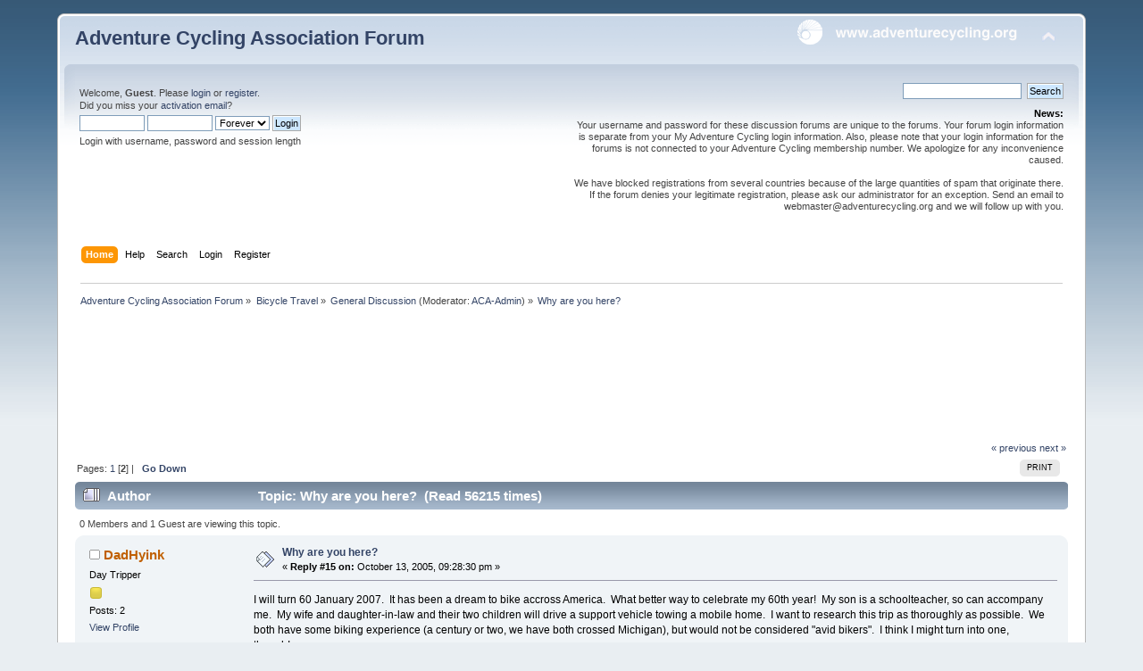

--- FILE ---
content_type: text/html; charset=UTF-8
request_url: https://forums.adventurecycling.org/index.php?topic=2919.0;prev_next=next
body_size: 10009
content:
<!DOCTYPE html PUBLIC "-//W3C//DTD XHTML 1.0 Transitional//EN" "http://www.w3.org/TR/xhtml1/DTD/xhtml1-transitional.dtd">
<html xmlns="http://www.w3.org/1999/xhtml">
<head>
	<link rel="stylesheet" type="text/css" href="https://forums.adventurecycling.org/Themes/ACA_Curve_Responsive/css/index.css?fin20" />
	<link rel="stylesheet" type="text/css" href="https://forums.adventurecycling.org/Themes/ACA_Curve_Responsive/css/responsive.css?fin20" />
	<link rel="stylesheet" type="text/css" href="https://forums.adventurecycling.org/Themes/default/css/webkit.css" />
	<script type="text/javascript" src="https://forums.adventurecycling.org/Themes/default/scripts/script.js?fin20"></script>
	<script type="text/javascript" src="https://forums.adventurecycling.org/Themes/ACA_Curve_Responsive/scripts/theme.js?fin20"></script>
	<script type="text/javascript"><!-- // --><![CDATA[
		var smf_theme_url = "https://forums.adventurecycling.org/Themes/ACA_Curve_Responsive";
		var smf_default_theme_url = "https://forums.adventurecycling.org/Themes/default";
		var smf_images_url = "https://forums.adventurecycling.org/Themes/ACA_Curve_Responsive/images";
		var smf_scripturl = "https://forums.adventurecycling.org/index.php?PHPSESSID=fmqhu83fvu2ilod4e2eipfp373&amp;";
		var smf_iso_case_folding = true;
		var smf_charset = "UTF-8";
		var ajax_notification_text = "Loading...";
		var ajax_notification_cancel_text = "Cancel";
	// ]]></script>
	<meta http-equiv="Content-Type" content="text/html; charset=UTF-8" />
	<meta name="description" content="Why are you here?" />
	<meta name="keywords" content="Bicycle, Bicycle Travel, Adventure Cycling, Adventure Cycling Association, Bike, Bike travel, Bike Packing, TransAm, Bicycle Touring, Bicycle Routes" />
	<title>Why are you here?</title>
	<meta name="viewport" content="width=device-width, initial-scale=1" />
	<meta name="robots" content="noindex" />
	<link rel="canonical" href="https://forums.adventurecycling.org/index.php?topic=2918.15" />
	<link rel="help" href="https://forums.adventurecycling.org/index.php?PHPSESSID=fmqhu83fvu2ilod4e2eipfp373&amp;action=help" />
	<link rel="search" href="https://forums.adventurecycling.org/index.php?PHPSESSID=fmqhu83fvu2ilod4e2eipfp373&amp;action=search" />
	<link rel="contents" href="https://forums.adventurecycling.org/index.php?PHPSESSID=fmqhu83fvu2ilod4e2eipfp373&amp;" />
	<link rel="alternate" type="application/rss+xml" title="Adventure Cycling Association Forum - RSS" href="https://forums.adventurecycling.org/index.php?PHPSESSID=fmqhu83fvu2ilod4e2eipfp373&amp;type=rss;action=.xml" />
	<link rel="prev" href="https://forums.adventurecycling.org/index.php?PHPSESSID=fmqhu83fvu2ilod4e2eipfp373&amp;topic=2918.0;prev_next=prev" />
	<link rel="next" href="https://forums.adventurecycling.org/index.php?PHPSESSID=fmqhu83fvu2ilod4e2eipfp373&amp;topic=2918.0;prev_next=next" />
	<link rel="index" href="https://forums.adventurecycling.org/index.php?PHPSESSID=fmqhu83fvu2ilod4e2eipfp373&amp;board=1.0" />
		<script type="text/javascript" src="https://forums.adventurecycling.org/Themes/default/scripts/captcha.js"></script>
        <!-- App Indexing for Google Search -->
        <link href="android-app://com.quoord.tapatalkpro.activity/tapatalk/forums.adventurecycling.org/?location=topic&amp;fid=1&amp;tid=2918&amp;perpage=15&amp;page=0.9375&amp;channel=google-indexing" rel="alternate" />
        <link href="ios-app://307880732/tapatalk/forums.adventurecycling.org/?location=topic&amp;fid=1&amp;tid=2918&amp;perpage=15&amp;page=0.9375&amp;channel=google-indexing" rel="alternate" />
        
        <link href="https://groups.tapatalk-cdn.com/static/manifest/manifest.json" rel="manifest">
        
        <meta name="apple-itunes-app" content="app-id=307880732, affiliate-data=at=10lR7C, app-argument=tapatalk://forums.adventurecycling.org/?location=topic&fid=1&tid=2918&perpage=15&page=0.9375" />
        
	<link rel="shortcut icon" href="/favicon.ico" type="image/x-icon" />
	<link rel="icon" href="/favicon.ico" type="image/x-icon" />
</head>
<body>
<div id="wrapper" style="width: 90%">
	<div id="header"><div class="frame">
		<div id="top_section">
			<h1 class="forumtitle">
				<a href="https://forums.adventurecycling.org/index.php?PHPSESSID=fmqhu83fvu2ilod4e2eipfp373&amp;">Adventure Cycling Association Forum</a>
			</h1>
			<img id="upshrink" src="https://forums.adventurecycling.org/Themes/ACA_Curve_Responsive/images/upshrink.png" alt="*" title="Shrink or expand the header." style="display: none;" />
			<a href="https://www.adventurecycling.org"><img id="smflogo" src="https://forums.adventurecycling.org/Themes/ACA_Curve_Responsive/images/acalogo.png" alt="Adventure Cycling Association" title="Adventure Cycling Association" /></a>
		</div>
		<div id="upper_section" class="middletext">
			<div class="user">
				<script type="text/javascript" src="https://forums.adventurecycling.org/Themes/default/scripts/sha1.js"></script>
				<form id="guest_form" action="https://forums.adventurecycling.org/index.php?PHPSESSID=fmqhu83fvu2ilod4e2eipfp373&amp;action=login2" method="post" accept-charset="UTF-8"  onsubmit="hashLoginPassword(this, 'cd93cb907d0d2b68d09d199da3450b84');">
					<div class="info">Welcome, <strong>Guest</strong>. Please <a href="https://forums.adventurecycling.org/index.php?PHPSESSID=fmqhu83fvu2ilod4e2eipfp373&amp;action=login">login</a> or <a href="https://forums.adventurecycling.org/index.php?PHPSESSID=fmqhu83fvu2ilod4e2eipfp373&amp;action=register">register</a>.<br />Did you miss your <a href="https://forums.adventurecycling.org/index.php?PHPSESSID=fmqhu83fvu2ilod4e2eipfp373&amp;action=activate">activation email</a>?</div>
					<input type="text" name="user" size="10" class="input_text" />
					<input type="password" name="passwrd" size="10" class="input_password" />
					<select name="cookielength">
						<option value="60">1 Hour</option>
						<option value="1440">1 Day</option>
						<option value="10080">1 Week</option>
						<option value="43200">1 Month</option>
						<option value="-1" selected="selected">Forever</option>
					</select>
					<input type="submit" value="Login" class="button_submit" /><br />
					<div class="info">Login with username, password and session length</div>
					<input type="hidden" name="hash_passwrd" value="" /><input type="hidden" name="ba1e6b2" value="cd93cb907d0d2b68d09d199da3450b84" />
				</form>
			</div>
			<div class="news normaltext">
				<form id="search_form" action="https://forums.adventurecycling.org/index.php?PHPSESSID=fmqhu83fvu2ilod4e2eipfp373&amp;action=search2" method="post" accept-charset="UTF-8">
					<input type="text" name="search" value="" class="input_text" />&nbsp;
					<input type="submit" name="submit" value="Search" class="button_submit" />
					<input type="hidden" name="advanced" value="0" />
					<input type="hidden" name="topic" value="2918" /></form>
				<h2>News: </h2>
				<p>Your username and password for these discussion forums are unique to the forums. Your forum login information is separate from your My Adventure Cycling login information. Also, please note that your login information for the forums is not connected to your Adventure Cycling membership number. We apologize for any inconvenience caused.<br /><br />We have blocked registrations from several countries because of the large quantities of spam that originate there. If the forum denies your legitimate registration, please ask our administrator for an exception. Send an email to webmaster@adventurecycling.org and we will follow up with you.</p>
			</div>
		</div>
		<br class="clear" />
		<script type="text/javascript"><!-- // --><![CDATA[
			var oMainHeaderToggle = new smc_Toggle({
				bToggleEnabled: true,
				bCurrentlyCollapsed: false,
				aSwappableContainers: [
					'upper_section'
				],
				aSwapImages: [
					{
						sId: 'upshrink',
						srcExpanded: smf_images_url + '/upshrink.png',
						altExpanded: 'Shrink or expand the header.',
						srcCollapsed: smf_images_url + '/upshrink2.png',
						altCollapsed: 'Shrink or expand the header.'
					}
				],
				oThemeOptions: {
					bUseThemeSettings: false,
					sOptionName: 'collapse_header',
					sSessionVar: 'ba1e6b2',
					sSessionId: 'cd93cb907d0d2b68d09d199da3450b84'
				},
				oCookieOptions: {
					bUseCookie: true,
					sCookieName: 'upshrink'
				}
			});
		// ]]></script>
		<div id="main_menu">
			<ul class="dropmenu" id="menu_nav">
				<li id="button_home">
					<a class="active firstlevel" href="https://forums.adventurecycling.org/index.php?PHPSESSID=fmqhu83fvu2ilod4e2eipfp373&amp;">
						<span class="responsive_menu home"></span>

						<span class="last firstlevel">Home</span>
					</a>
				</li>
				<li id="button_help">
					<a class="firstlevel" href="https://forums.adventurecycling.org/index.php?PHPSESSID=fmqhu83fvu2ilod4e2eipfp373&amp;action=help">
						<span class="responsive_menu help"></span>

						<span class="firstlevel">Help</span>
					</a>
				</li>
				<li id="button_search">
					<a class="firstlevel" href="https://forums.adventurecycling.org/index.php?PHPSESSID=fmqhu83fvu2ilod4e2eipfp373&amp;action=search">
						<span class="responsive_menu search"></span>

						<span class="firstlevel">Search</span>
					</a>
				</li>
				<li id="button_login">
					<a class="firstlevel" href="https://forums.adventurecycling.org/index.php?PHPSESSID=fmqhu83fvu2ilod4e2eipfp373&amp;action=login">
						<span class="responsive_menu login"></span>

						<span class="firstlevel">Login</span>
					</a>
				</li>
				<li id="button_register">
					<a class="firstlevel" href="https://forums.adventurecycling.org/index.php?PHPSESSID=fmqhu83fvu2ilod4e2eipfp373&amp;action=register">
						<span class="responsive_menu register"></span>

						<span class="last firstlevel">Register</span>
					</a>
				</li>
			</ul>
		</div>
		<br class="clear" />
	</div></div>
	<div id="content_section"><div class="frame">
		<div id="main_content_section">
	<div class="navigate_section">
		<ul>
			<li>
				<a href="https://forums.adventurecycling.org/index.php?PHPSESSID=fmqhu83fvu2ilod4e2eipfp373&amp;"><span>Adventure Cycling Association Forum</span></a> &#187;
			</li>
			<li>
				<a href="https://forums.adventurecycling.org/index.php?PHPSESSID=fmqhu83fvu2ilod4e2eipfp373&amp;#c1"><span>Bicycle Travel</span></a> &#187;
			</li>
			<li>
				<a href="https://forums.adventurecycling.org/index.php?PHPSESSID=fmqhu83fvu2ilod4e2eipfp373&amp;board=1.0"><span>General Discussion</span></a> (Moderator: <a href="https://forums.adventurecycling.org/index.php?PHPSESSID=fmqhu83fvu2ilod4e2eipfp373&amp;action=profile;u=1" title="Board Moderator">ACA-Admin</a>) &#187;
			</li>
			<li class="last">
				<a href="https://forums.adventurecycling.org/index.php?PHPSESSID=fmqhu83fvu2ilod4e2eipfp373&amp;topic=2918.0"><span>Why are you here?</span></a>
			</li>
		</ul>
	</div><!--Headers--><!-- Global site tag (gtag.js) - Google Analytics -->
<script async src="https://www.googletagmanager.com/gtag/js?id=UA-856493-8"></script>
<script>
  window.dataLayer = window.dataLayer || [];
  function gtag(){dataLayer.push(arguments);}
  gtag('js', new Date());

  gtag('config', 'UA-856493-8');
</script>
<script async='async' src='https://www.googletagservices.com/tag/js/gpt.js'></script><script>
  var googletag = googletag || {};
  googletag.cmd = googletag.cmd || [];
</script><script>
  googletag.cmd.push(function() {
    googletag.defineSlot('/1375616/Forum_top', [728, 90], 'div-gpt-ad-1486603698879-0').addService(googletag.pubads());
    googletag.defineSlot('/1375616/Forum_bottom', [728, 90], 'div-gpt-ad-1486606801588-0').addService(googletag.pubads());
    googletag.pubads().enableSingleRequest();
    googletag.enableServices();
  });
</script>

<div style="clear: both;"> </div>
<!-- /1375616/Forum_top -->

<div id="div-gpt-ad-1486603698879-0" style="height:90px; width:728px; padding:15px; margin:0 auto;"><script>
googletag.cmd.push(function() { googletag.display('div-gpt-ad-1486603698879-0'); });
</script></div><!--End Headers-->
			<a id="top"></a>
			<a id="msg13392"></a>
			<div class="pagesection">
				<div class="nextlinks"><a href="https://forums.adventurecycling.org/index.php?PHPSESSID=fmqhu83fvu2ilod4e2eipfp373&amp;topic=2918.0;prev_next=prev#new">&laquo; previous</a> <a href="https://forums.adventurecycling.org/index.php?PHPSESSID=fmqhu83fvu2ilod4e2eipfp373&amp;topic=2918.0;prev_next=next#new">next &raquo;</a></div>
		<div class="buttonlist floatright">
			<ul>
				<li><a class="button_strip_print" href="https://forums.adventurecycling.org/index.php?PHPSESSID=fmqhu83fvu2ilod4e2eipfp373&amp;action=printpage;topic=2918.0" rel="new_win nofollow"><span class="last">Print</span></a></li>
			</ul>
		</div>
				<div class="pagelinks floatleft">Pages: <a class="navPages" href="https://forums.adventurecycling.org/index.php?PHPSESSID=fmqhu83fvu2ilod4e2eipfp373&amp;topic=2918.0">1</a> [<strong>2</strong>]  |  &nbsp;&nbsp;<a href="#lastPost"><strong>Go Down</strong></a></div>
			</div>
			<div id="forumposts">
				<div class="cat_bar">
					<h3 class="catbg">
						<img src="https://forums.adventurecycling.org/Themes/ACA_Curve_Responsive/images/topic/veryhot_post.gif" align="bottom" alt="" />
						<span id="author">Author</span>
						Topic: Why are you here? &nbsp;(Read 56215 times)
					</h3>
				</div>
				<p id="whoisviewing" class="smalltext">0 Members and 1 Guest are viewing this topic.
				</p>
				<form action="https://forums.adventurecycling.org/index.php?PHPSESSID=fmqhu83fvu2ilod4e2eipfp373&amp;action=quickmod2;topic=2918.15" method="post" accept-charset="UTF-8" name="quickModForm" id="quickModForm" style="margin: 0;" onsubmit="return oQuickModify.bInEditMode ? oQuickModify.modifySave('cd93cb907d0d2b68d09d199da3450b84', 'ba1e6b2') : false">
				<div class="windowbg2">
					<span class="topslice"><span></span></span>
					<div class="post_wrapper">
						<div class="poster">
							<h4>
								<img src="https://forums.adventurecycling.org/Themes/ACA_Curve_Responsive/images/useroff.gif" alt="Offline" />
								<a href="https://forums.adventurecycling.org/index.php?PHPSESSID=fmqhu83fvu2ilod4e2eipfp373&amp;action=profile;u=694" title="View the profile of DadHyink">DadHyink</a>
							</h4>
							<ul class="reset smalltext" id="msg_13392_extra_info">
								<li class="postgroup">Day Tripper</li>
								<li class="stars"><img src="https://forums.adventurecycling.org/Themes/ACA_Curve_Responsive/images/star.gif" alt="*" /></li>
								<li class="postcount">Posts: 2</li>
								<li class="profile">
									<ul>
										<li><a href="https://forums.adventurecycling.org/index.php?PHPSESSID=fmqhu83fvu2ilod4e2eipfp373&amp;action=profile;u=694">View Profile</a></li>
									</ul>
								</li>
							</ul>
						</div>
						<div class="postarea">
							<div class="flow_hidden">
								<div class="keyinfo">
									<div class="messageicon">
										<img src="https://forums.adventurecycling.org/Themes/ACA_Curve_Responsive/images/post/xx.gif" alt="" />
									</div>
									<h5 id="subject_13392">
										<a href="https://forums.adventurecycling.org/index.php?PHPSESSID=fmqhu83fvu2ilod4e2eipfp373&amp;topic=2918.msg13392#msg13392" rel="nofollow">Why are you here?</a>
									</h5>
									<div class="smalltext">&#171; <strong>Reply #15 on:</strong> October 13, 2005, 09:28:30 pm &#187;</div>
									<div id="msg_13392_quick_mod"></div>
								</div>
							</div>
							<div class="post">
								<div class="inner" id="msg_13392">I will turn 60 January 2007. &nbsp;It has been a dream to bike accross America. &nbsp;What better way to celebrate my 60th year! &nbsp;My son is a schoolteacher, so can accompany me. &nbsp;My wife and daughter-in-law and their two children will drive a support vehicle towing a mobile home. &nbsp;I want to research this trip as thoroughly as possible. &nbsp;We both have some biking experience (a century or two, we have both crossed Michigan), but would not be considered "avid bikers". &nbsp;I think I might turn into one, though!<br /><br /></div>
							</div>
						</div>
						<div class="moderatorbar">
							<div class="smalltext modified" id="modified_13392">
							</div>
							<div class="smalltext reportlinks">
								<img src="https://forums.adventurecycling.org/Themes/ACA_Curve_Responsive/images/ip.gif" alt="" />
								Logged
							</div>
						</div>
					</div>
					<span class="botslice"><span></span></span>
				</div>
				<hr class="post_separator" />
				<a id="msg13393"></a>
				<div class="windowbg">
					<span class="topslice"><span></span></span>
					<div class="post_wrapper">
						<div class="poster">
							<h4>
								<img src="https://forums.adventurecycling.org/Themes/ACA_Curve_Responsive/images/useroff.gif" alt="Offline" />
								<a href="https://forums.adventurecycling.org/index.php?PHPSESSID=fmqhu83fvu2ilod4e2eipfp373&amp;action=profile;u=2459" title="View the profile of rulon">rulon</a>
							</h4>
							<ul class="reset smalltext" id="msg_13393_extra_info">
								<li class="postgroup">Day Tripper</li>
								<li class="stars"><img src="https://forums.adventurecycling.org/Themes/ACA_Curve_Responsive/images/star.gif" alt="*" /></li>
								<li class="postcount">Posts: 3</li>
								<li class="profile">
									<ul>
										<li><a href="https://forums.adventurecycling.org/index.php?PHPSESSID=fmqhu83fvu2ilod4e2eipfp373&amp;action=profile;u=2459">View Profile</a></li>
									</ul>
								</li>
							</ul>
						</div>
						<div class="postarea">
							<div class="flow_hidden">
								<div class="keyinfo">
									<div class="messageicon">
										<img src="https://forums.adventurecycling.org/Themes/ACA_Curve_Responsive/images/post/xx.gif" alt="" />
									</div>
									<h5 id="subject_13393">
										<a href="https://forums.adventurecycling.org/index.php?PHPSESSID=fmqhu83fvu2ilod4e2eipfp373&amp;topic=2918.msg13393#msg13393" rel="nofollow">Why are you here?</a>
									</h5>
									<div class="smalltext">&#171; <strong>Reply #16 on:</strong> October 19, 2005, 04:44:25 pm &#187;</div>
									<div id="msg_13393_quick_mod"></div>
								</div>
							</div>
							<div class="post">
								<div class="inner" id="msg_13393">Pursue your dreams I say! &nbsp;Cross country will be the experience you'll never forget and never regret. &nbsp;Have a great trip!<br /><br /></div>
							</div>
						</div>
						<div class="moderatorbar">
							<div class="smalltext modified" id="modified_13393">
							</div>
							<div class="smalltext reportlinks">
								<img src="https://forums.adventurecycling.org/Themes/ACA_Curve_Responsive/images/ip.gif" alt="" />
								Logged
							</div>
						</div>
					</div>
					<span class="botslice"><span></span></span>
				</div>
				<hr class="post_separator" />
				<a id="msg13394"></a>
				<div class="windowbg2">
					<span class="topslice"><span></span></span>
					<div class="post_wrapper">
						<div class="poster">
							<h4>
								<img src="https://forums.adventurecycling.org/Themes/ACA_Curve_Responsive/images/useroff.gif" alt="Offline" />
								<a href="https://forums.adventurecycling.org/index.php?PHPSESSID=fmqhu83fvu2ilod4e2eipfp373&amp;action=profile;u=694" title="View the profile of DadHyink">DadHyink</a>
							</h4>
							<ul class="reset smalltext" id="msg_13394_extra_info">
								<li class="postgroup">Day Tripper</li>
								<li class="stars"><img src="https://forums.adventurecycling.org/Themes/ACA_Curve_Responsive/images/star.gif" alt="*" /></li>
								<li class="postcount">Posts: 2</li>
								<li class="profile">
									<ul>
										<li><a href="https://forums.adventurecycling.org/index.php?PHPSESSID=fmqhu83fvu2ilod4e2eipfp373&amp;action=profile;u=694">View Profile</a></li>
									</ul>
								</li>
							</ul>
						</div>
						<div class="postarea">
							<div class="flow_hidden">
								<div class="keyinfo">
									<div class="messageicon">
										<img src="https://forums.adventurecycling.org/Themes/ACA_Curve_Responsive/images/post/xx.gif" alt="" />
									</div>
									<h5 id="subject_13394">
										<a href="https://forums.adventurecycling.org/index.php?PHPSESSID=fmqhu83fvu2ilod4e2eipfp373&amp;topic=2918.msg13394#msg13394" rel="nofollow">Why are you here?</a>
									</h5>
									<div class="smalltext">&#171; <strong>Reply #17 on:</strong> October 20, 2005, 08:32:55 pm &#187;</div>
									<div id="msg_13394_quick_mod"></div>
								</div>
							</div>
							<div class="post">
								<div class="inner" id="msg_13394">Which route has the most to recommend? &nbsp;Scenery? &nbsp;History? &nbsp;Amenities? &nbsp;Difficulty?<br />Camelback or no camelback?<br />Aerobars or no aerobars?<br />Tire width?<br />Aside from flats, which repair should we be prepared for?<br />I read alot about GPS. &nbsp;Whatever would you need that for if you have a good set of maps? &nbsp;The only thing I could think of is to help a support vehicle track the riders, and from my reading, that has a range of 6 miles max. &nbsp;I would be very interested in any info.<br /><br />Thanks for taking the time to read/answer.<br /><br /></div>
							</div>
						</div>
						<div class="moderatorbar">
							<div class="smalltext modified" id="modified_13394">
							</div>
							<div class="smalltext reportlinks">
								<img src="https://forums.adventurecycling.org/Themes/ACA_Curve_Responsive/images/ip.gif" alt="" />
								Logged
							</div>
						</div>
					</div>
					<span class="botslice"><span></span></span>
				</div>
				<hr class="post_separator" />
				<a id="msg13395"></a>
				<div class="windowbg">
					<span class="topslice"><span></span></span>
					<div class="post_wrapper">
						<div class="poster">
							<h4>
								<img src="https://forums.adventurecycling.org/Themes/ACA_Curve_Responsive/images/useroff.gif" alt="Offline" />
								<a href="https://forums.adventurecycling.org/index.php?PHPSESSID=fmqhu83fvu2ilod4e2eipfp373&amp;action=profile;u=3041" title="View the profile of Webmaster">Webmaster</a>
							</h4>
							<ul class="reset smalltext" id="msg_13395_extra_info">
								<li class="postgroup">Road Warrior</li>
								<li class="stars"><img src="https://forums.adventurecycling.org/Themes/ACA_Curve_Responsive/images/star.gif" alt="*" /><img src="https://forums.adventurecycling.org/Themes/ACA_Curve_Responsive/images/star.gif" alt="*" /><img src="https://forums.adventurecycling.org/Themes/ACA_Curve_Responsive/images/star.gif" alt="*" /><img src="https://forums.adventurecycling.org/Themes/ACA_Curve_Responsive/images/star.gif" alt="*" /></li>
								<li class="postcount">Posts: 31</li>
								<li class="profile">
									<ul>
										<li><a href="https://forums.adventurecycling.org/index.php?PHPSESSID=fmqhu83fvu2ilod4e2eipfp373&amp;action=profile;u=3041">View Profile</a></li>
										<li><a href="http://www.adventurecycling.org" title="Adventure Cycling Association" target="_blank" rel="noopener noreferrer" class="new_win">WWW</a></li>
									</ul>
								</li>
							</ul>
						</div>
						<div class="postarea">
							<div class="flow_hidden">
								<div class="keyinfo">
									<div class="messageicon">
										<img src="https://forums.adventurecycling.org/Themes/ACA_Curve_Responsive/images/post/xx.gif" alt="" />
									</div>
									<h5 id="subject_13395">
										<a href="https://forums.adventurecycling.org/index.php?PHPSESSID=fmqhu83fvu2ilod4e2eipfp373&amp;topic=2918.msg13395#msg13395" rel="nofollow">Why are you here?</a>
									</h5>
									<div class="smalltext">&#171; <strong>Reply #18 on:</strong> October 21, 2005, 10:53:19 am &#187;</div>
									<div id="msg_13395_quick_mod"></div>
								</div>
							</div>
							<div class="post">
								<div class="inner" id="msg_13395">Hi DadHyink,<br /><br />You&#039;ll probably get a better response from others on this forum if you post your routing questions to the Routes area and equipment questions to the GearTalk area.<br /><br />In the meantime, you might want to check out these two pages from the website:<br /><br /><a href="http://www.adventurecycling.org/features/howto.cfm" class="bbc_link" target="_blank" rel="noopener noreferrer">http://www.adventurecycling.org/features/howto.cfm</a><br /><a href="http://www.adventurecycling.org/routes/faq.cfm" class="bbc_link" target="_blank" rel="noopener noreferrer">http://www.adventurecycling.org/routes/faq.cfm</a><br /><br />Good luck and have fun!<br /><br /><br />--<br /><br />Adventure Cycling Association<br /><br />This message was edited by Webmaster on 10-21-05 @ 6:54 AM</div>
							</div>
						</div>
						<div class="moderatorbar">
							<div class="smalltext modified" id="modified_13395">
							</div>
							<div class="smalltext reportlinks">
								<img src="https://forums.adventurecycling.org/Themes/ACA_Curve_Responsive/images/ip.gif" alt="" />
								Logged
							</div>
							<div class="signature" id="msg_13395_signature">--<br /><br />Jennifer H. Milyko<br />Adventure Cycling Association</div>
						</div>
					</div>
					<span class="botslice"><span></span></span>
				</div>
				<hr class="post_separator" />
				<a id="msg13396"></a>
				<div class="windowbg2">
					<span class="topslice"><span></span></span>
					<div class="post_wrapper">
						<div class="poster">
							<h4>
								<img src="https://forums.adventurecycling.org/Themes/ACA_Curve_Responsive/images/useroff.gif" alt="Offline" />
								<a href="https://forums.adventurecycling.org/index.php?PHPSESSID=fmqhu83fvu2ilod4e2eipfp373&amp;action=profile;u=1140" title="View the profile of GoldenSpoke76">GoldenSpoke76</a>
							</h4>
							<ul class="reset smalltext" id="msg_13396_extra_info">
								<li class="postgroup">Day Tripper</li>
								<li class="stars"><img src="https://forums.adventurecycling.org/Themes/ACA_Curve_Responsive/images/star.gif" alt="*" /></li>
								<li class="postcount">Posts: 1</li>
								<li class="profile">
									<ul>
										<li><a href="https://forums.adventurecycling.org/index.php?PHPSESSID=fmqhu83fvu2ilod4e2eipfp373&amp;action=profile;u=1140">View Profile</a></li>
									</ul>
								</li>
							</ul>
						</div>
						<div class="postarea">
							<div class="flow_hidden">
								<div class="keyinfo">
									<div class="messageicon">
										<img src="https://forums.adventurecycling.org/Themes/ACA_Curve_Responsive/images/post/xx.gif" alt="" />
									</div>
									<h5 id="subject_13396">
										<a href="https://forums.adventurecycling.org/index.php?PHPSESSID=fmqhu83fvu2ilod4e2eipfp373&amp;topic=2918.msg13396#msg13396" rel="nofollow">Why are you here?</a>
									</h5>
									<div class="smalltext">&#171; <strong>Reply #19 on:</strong> January 17, 2006, 01:19:04 am &#187;</div>
									<div id="msg_13396_quick_mod"></div>
								</div>
							</div>
							<div class="post">
								<div class="inner" id="msg_13396"><span style="font-family: Comic Sans MS;" class="bbc_font">As someone who rode the Golden Spoke East route in 1976, I was just checking to see if the 1976 Rider Registry had been put out yet. &nbsp;Doesn't appear to be out there yet.<br />From the 30th Ann page: "Well announce this free registry later in 2005."<br />I'll be checking back off and on.</span><br /></div>
							</div>
						</div>
						<div class="moderatorbar">
							<div class="smalltext modified" id="modified_13396">
							</div>
							<div class="smalltext reportlinks">
								<img src="https://forums.adventurecycling.org/Themes/ACA_Curve_Responsive/images/ip.gif" alt="" />
								Logged
							</div>
						</div>
					</div>
					<span class="botslice"><span></span></span>
				</div>
				<hr class="post_separator" />
				<a id="msg13397"></a>
				<div class="windowbg">
					<span class="topslice"><span></span></span>
					<div class="post_wrapper">
						<div class="poster">
							<h4>
								<img src="https://forums.adventurecycling.org/Themes/ACA_Curve_Responsive/images/useroff.gif" alt="Offline" />
								<a href="https://forums.adventurecycling.org/index.php?PHPSESSID=fmqhu83fvu2ilod4e2eipfp373&amp;action=profile;u=151" title="View the profile of Badger">Badger</a>
							</h4>
							<ul class="reset smalltext" id="msg_13397_extra_info">
								<li class="postgroup">World Traveler</li>
								<li class="stars"><img src="https://forums.adventurecycling.org/Themes/ACA_Curve_Responsive/images/star.gif" alt="*" /><img src="https://forums.adventurecycling.org/Themes/ACA_Curve_Responsive/images/star.gif" alt="*" /><img src="https://forums.adventurecycling.org/Themes/ACA_Curve_Responsive/images/star.gif" alt="*" /><img src="https://forums.adventurecycling.org/Themes/ACA_Curve_Responsive/images/star.gif" alt="*" /><img src="https://forums.adventurecycling.org/Themes/ACA_Curve_Responsive/images/star.gif" alt="*" /></li>
								<li class="postcount">Posts: 112</li>
								<li class="profile">
									<ul>
										<li><a href="https://forums.adventurecycling.org/index.php?PHPSESSID=fmqhu83fvu2ilod4e2eipfp373&amp;action=profile;u=151">View Profile</a></li>
									</ul>
								</li>
							</ul>
						</div>
						<div class="postarea">
							<div class="flow_hidden">
								<div class="keyinfo">
									<div class="messageicon">
										<img src="https://forums.adventurecycling.org/Themes/ACA_Curve_Responsive/images/post/xx.gif" alt="" />
									</div>
									<h5 id="subject_13397">
										<a href="https://forums.adventurecycling.org/index.php?PHPSESSID=fmqhu83fvu2ilod4e2eipfp373&amp;topic=2918.msg13397#msg13397" rel="nofollow">Why are you here?</a>
									</h5>
									<div class="smalltext">&#171; <strong>Reply #20 on:</strong> January 17, 2006, 02:26:44 am &#187;</div>
									<div id="msg_13397_quick_mod"></div>
								</div>
							</div>
							<div class="post">
								<div class="inner" id="msg_13397">I'm here for the information. &nbsp;I have gotten such good advice that the trip I'm planning almost seems simple.<br /><br /></div>
							</div>
						</div>
						<div class="moderatorbar">
							<div class="smalltext modified" id="modified_13397">
							</div>
							<div class="smalltext reportlinks">
								<img src="https://forums.adventurecycling.org/Themes/ACA_Curve_Responsive/images/ip.gif" alt="" />
								Logged
							</div>
						</div>
					</div>
					<span class="botslice"><span></span></span>
				</div>
				<hr class="post_separator" />
				<a id="msg13398"></a>
				<div class="windowbg2">
					<span class="topslice"><span></span></span>
					<div class="post_wrapper">
						<div class="poster">
							<h4>
								<img src="https://forums.adventurecycling.org/Themes/ACA_Curve_Responsive/images/useroff.gif" alt="Offline" />
								<a href="https://forums.adventurecycling.org/index.php?PHPSESSID=fmqhu83fvu2ilod4e2eipfp373&amp;action=profile;u=1896" title="View the profile of Mike.Devey">Mike.Devey</a>
							</h4>
							<ul class="reset smalltext" id="msg_13398_extra_info">
								<li class="postgroup">Day Tripper</li>
								<li class="stars"><img src="https://forums.adventurecycling.org/Themes/ACA_Curve_Responsive/images/star.gif" alt="*" /></li>
								<li class="postcount">Posts: 3</li>
								<li class="profile">
									<ul>
										<li><a href="https://forums.adventurecycling.org/index.php?PHPSESSID=fmqhu83fvu2ilod4e2eipfp373&amp;action=profile;u=1896">View Profile</a></li>
									</ul>
								</li>
							</ul>
						</div>
						<div class="postarea">
							<div class="flow_hidden">
								<div class="keyinfo">
									<div class="messageicon">
										<img src="https://forums.adventurecycling.org/Themes/ACA_Curve_Responsive/images/post/xx.gif" alt="" />
									</div>
									<h5 id="subject_13398">
										<a href="https://forums.adventurecycling.org/index.php?PHPSESSID=fmqhu83fvu2ilod4e2eipfp373&amp;topic=2918.msg13398#msg13398" rel="nofollow">Why are you here?</a>
									</h5>
									<div class="smalltext">&#171; <strong>Reply #21 on:</strong> March 26, 2006, 09:20:42 pm &#187;</div>
									<div id="msg_13398_quick_mod"></div>
								</div>
							</div>
							<div class="post">
								<div class="inner" id="msg_13398">I am here to relive old glories.<br /><br />My friend Mike Harris and I did Oregon to New York in the summer of 76' just before college.<br /><br />We toured before that and after, although Harris has done much more. &nbsp;he has done the transcontinental three times and took his wife on a 3000 mile honeymoon.<br /><br />I take motorcycle adventures now, but Harris still takes two week trips with his HS age son.<br /><br /><br /><br /></div>
							</div>
						</div>
						<div class="moderatorbar">
							<div class="smalltext modified" id="modified_13398">
							</div>
							<div class="smalltext reportlinks">
								<img src="https://forums.adventurecycling.org/Themes/ACA_Curve_Responsive/images/ip.gif" alt="" />
								Logged
							</div>
						</div>
					</div>
					<span class="botslice"><span></span></span>
				</div>
				<hr class="post_separator" />
				<a id="msg13399"></a>
				<div class="windowbg">
					<span class="topslice"><span></span></span>
					<div class="post_wrapper">
						<div class="poster">
							<h4>
								tofubicycle
							</h4>
							<ul class="reset smalltext" id="msg_13399_extra_info">
								<li class="membergroup">Guest</li>
							</ul>
						</div>
						<div class="postarea">
							<div class="flow_hidden">
								<div class="keyinfo">
									<div class="messageicon">
										<img src="https://forums.adventurecycling.org/Themes/ACA_Curve_Responsive/images/post/xx.gif" alt="" />
									</div>
									<h5 id="subject_13399">
										<a href="https://forums.adventurecycling.org/index.php?PHPSESSID=fmqhu83fvu2ilod4e2eipfp373&amp;topic=2918.msg13399#msg13399" rel="nofollow">Why are you here?</a>
									</h5>
									<div class="smalltext">&#171; <strong>Reply #22 on:</strong> March 27, 2006, 10:49:40 am &#187;</div>
									<div id="msg_13399_quick_mod"></div>
								</div>
							</div>
							<div class="post">
								<div class="inner" id="msg_13399">I've been an avid cyclist since 1997. I've worked as a courier and in several bike shops - work I continue to do today in Washington DC. I have taken numerous one-week trips but have yet to get started in cross-country trips. The main thing holding me back has been debt left over from a bike-related busniess venture. 5 weeks ago I was riding to work and got doored, breaking a rib and severely damaging my right hand, incuding a finger broken in several places. In my efforts to stay positive during my recovery time I have vowed to myself to make a cross-country trip this fall when the season ends at the shop. I have since learned that the settlement I am receiving from the insurance company will cover my remaining debt absolutley ensuring that I will be able to make my trip! Needless to say I am elated and making tentative plans to extend my trip.<br /><br />I came to the ACA site for information and joined the forums to learn as much as people have to share and to share what knowlege I have in the areas I'm &nbsp;acquainted with.<br /><br />--<br />......... __ o<br />.........-\<,<br />......(O) (O)...........<br />...........................<br />i'd rather be biking.</div>
							</div>
						</div>
						<div class="moderatorbar">
							<div class="smalltext modified" id="modified_13399">
							</div>
							<div class="smalltext reportlinks">
								<img src="https://forums.adventurecycling.org/Themes/ACA_Curve_Responsive/images/ip.gif" alt="" />
								Logged
							</div>
						</div>
					</div>
					<span class="botslice"><span></span></span>
				</div>
				<hr class="post_separator" />
				<a id="msg13400"></a>
				<div class="windowbg2">
					<span class="topslice"><span></span></span>
					<div class="post_wrapper">
						<div class="poster">
							<h4>
								<img src="https://forums.adventurecycling.org/Themes/ACA_Curve_Responsive/images/useroff.gif" alt="Offline" />
								<a href="https://forums.adventurecycling.org/index.php?PHPSESSID=fmqhu83fvu2ilod4e2eipfp373&amp;action=profile;u=1517" title="View the profile of JRA">JRA</a>
							</h4>
							<ul class="reset smalltext" id="msg_13400_extra_info">
								<li class="postgroup">Day Tripper</li>
								<li class="stars"><img src="https://forums.adventurecycling.org/Themes/ACA_Curve_Responsive/images/star.gif" alt="*" /></li>
								<li class="postcount">Posts: 4</li>
								<li class="profile">
									<ul>
										<li><a href="https://forums.adventurecycling.org/index.php?PHPSESSID=fmqhu83fvu2ilod4e2eipfp373&amp;action=profile;u=1517">View Profile</a></li>
									</ul>
								</li>
							</ul>
						</div>
						<div class="postarea">
							<div class="flow_hidden">
								<div class="keyinfo">
									<div class="messageicon">
										<img src="https://forums.adventurecycling.org/Themes/ACA_Curve_Responsive/images/post/xx.gif" alt="" />
									</div>
									<h5 id="subject_13400">
										<a href="https://forums.adventurecycling.org/index.php?PHPSESSID=fmqhu83fvu2ilod4e2eipfp373&amp;topic=2918.msg13400#msg13400" rel="nofollow">Why are you here?</a>
									</h5>
									<div class="smalltext">&#171; <strong>Reply #23 on:</strong> March 29, 2006, 12:43:23 am &#187;</div>
									<div id="msg_13400_quick_mod"></div>
								</div>
							</div>
							<div class="post">
								<div class="inner" id="msg_13400">I'm here to see how the adventure cycling scene is doing and to pick up info. In the past I have done off road touring by MTB and work as a coach/guide in downhill MTBing, but I'm looking at getting back into the multi-day touring.<br /><br /></div>
							</div>
						</div>
						<div class="moderatorbar">
							<div class="smalltext modified" id="modified_13400">
							</div>
							<div class="smalltext reportlinks">
								<img src="https://forums.adventurecycling.org/Themes/ACA_Curve_Responsive/images/ip.gif" alt="" />
								Logged
							</div>
						</div>
					</div>
					<span class="botslice"><span></span></span>
				</div>
				<hr class="post_separator" />
				<a id="msg13401"></a>
				<div class="windowbg">
					<span class="topslice"><span></span></span>
					<div class="post_wrapper">
						<div class="poster">
							<h4>
								<img src="https://forums.adventurecycling.org/Themes/ACA_Curve_Responsive/images/useroff.gif" alt="Offline" />
								<a href="https://forums.adventurecycling.org/index.php?PHPSESSID=fmqhu83fvu2ilod4e2eipfp373&amp;action=profile;u=1292" title="View the profile of Imhyper2u">Imhyper2u</a>
							</h4>
							<ul class="reset smalltext" id="msg_13401_extra_info">
								<li class="postgroup">Tourist</li>
								<li class="stars"><img src="https://forums.adventurecycling.org/Themes/ACA_Curve_Responsive/images/star.gif" alt="*" /><img src="https://forums.adventurecycling.org/Themes/ACA_Curve_Responsive/images/star.gif" alt="*" /></li>
								<li class="postcount">Posts: 10</li>
								<li class="profile">
									<ul>
										<li><a href="https://forums.adventurecycling.org/index.php?PHPSESSID=fmqhu83fvu2ilod4e2eipfp373&amp;action=profile;u=1292">View Profile</a></li>
									</ul>
								</li>
							</ul>
						</div>
						<div class="postarea">
							<div class="flow_hidden">
								<div class="keyinfo">
									<div class="messageicon">
										<img src="https://forums.adventurecycling.org/Themes/ACA_Curve_Responsive/images/post/xx.gif" alt="" />
									</div>
									<h5 id="subject_13401">
										<a href="https://forums.adventurecycling.org/index.php?PHPSESSID=fmqhu83fvu2ilod4e2eipfp373&amp;topic=2918.msg13401#msg13401" rel="nofollow">Why are you here?</a>
									</h5>
									<div class="smalltext">&#171; <strong>Reply #24 on:</strong> March 30, 2006, 10:58:16 am &#187;</div>
									<div id="msg_13401_quick_mod"></div>
								</div>
							</div>
							<div class="post">
								<div class="inner" id="msg_13401">What kind of info are you looking for??<br /><br />Pedal pusher 4ever</div>
							</div>
						</div>
						<div class="moderatorbar">
							<div class="smalltext modified" id="modified_13401">
							</div>
							<div class="smalltext reportlinks">
								<img src="https://forums.adventurecycling.org/Themes/ACA_Curve_Responsive/images/ip.gif" alt="" />
								Logged
							</div>
							<div class="signature" id="msg_13401_signature">Pedal pusher 4ever</div>
						</div>
					</div>
					<span class="botslice"><span></span></span>
				</div>
				<hr class="post_separator" />
				<a id="msg13402"></a>
				<div class="windowbg2">
					<span class="topslice"><span></span></span>
					<div class="post_wrapper">
						<div class="poster">
							<h4>
								<img src="https://forums.adventurecycling.org/Themes/ACA_Curve_Responsive/images/useroff.gif" alt="Offline" />
								<a href="https://forums.adventurecycling.org/index.php?PHPSESSID=fmqhu83fvu2ilod4e2eipfp373&amp;action=profile;u=1292" title="View the profile of Imhyper2u">Imhyper2u</a>
							</h4>
							<ul class="reset smalltext" id="msg_13402_extra_info">
								<li class="postgroup">Tourist</li>
								<li class="stars"><img src="https://forums.adventurecycling.org/Themes/ACA_Curve_Responsive/images/star.gif" alt="*" /><img src="https://forums.adventurecycling.org/Themes/ACA_Curve_Responsive/images/star.gif" alt="*" /></li>
								<li class="postcount">Posts: 10</li>
								<li class="profile">
									<ul>
										<li><a href="https://forums.adventurecycling.org/index.php?PHPSESSID=fmqhu83fvu2ilod4e2eipfp373&amp;action=profile;u=1292">View Profile</a></li>
									</ul>
								</li>
							</ul>
						</div>
						<div class="postarea">
							<div class="flow_hidden">
								<div class="keyinfo">
									<div class="messageicon">
										<img src="https://forums.adventurecycling.org/Themes/ACA_Curve_Responsive/images/post/xx.gif" alt="" />
									</div>
									<h5 id="subject_13402">
										<a href="https://forums.adventurecycling.org/index.php?PHPSESSID=fmqhu83fvu2ilod4e2eipfp373&amp;topic=2918.msg13402#msg13402" rel="nofollow">Why are you here?</a>
									</h5>
									<div class="smalltext">&#171; <strong>Reply #25 on:</strong> March 30, 2006, 11:00:58 am &#187;</div>
									<div id="msg_13402_quick_mod"></div>
								</div>
							</div>
							<div class="post">
								<div class="inner" id="msg_13402">Its very possible to bike here as well. I had a job that I commuted 48 miles one way 5 days a week and than back home<br /><br />Pedal pusher 4ever</div>
							</div>
						</div>
						<div class="moderatorbar">
							<div class="smalltext modified" id="modified_13402">
							</div>
							<div class="smalltext reportlinks">
								<img src="https://forums.adventurecycling.org/Themes/ACA_Curve_Responsive/images/ip.gif" alt="" />
								Logged
							</div>
							<div class="signature" id="msg_13402_signature">Pedal pusher 4ever</div>
						</div>
					</div>
					<span class="botslice"><span></span></span>
				</div>
				<hr class="post_separator" />
				<a id="msg13403"></a>
				<div class="windowbg">
					<span class="topslice"><span></span></span>
					<div class="post_wrapper">
						<div class="poster">
							<h4>
								<img src="https://forums.adventurecycling.org/Themes/ACA_Curve_Responsive/images/useroff.gif" alt="Offline" />
								<a href="https://forums.adventurecycling.org/index.php?PHPSESSID=fmqhu83fvu2ilod4e2eipfp373&amp;action=profile;u=1292" title="View the profile of Imhyper2u">Imhyper2u</a>
							</h4>
							<ul class="reset smalltext" id="msg_13403_extra_info">
								<li class="postgroup">Tourist</li>
								<li class="stars"><img src="https://forums.adventurecycling.org/Themes/ACA_Curve_Responsive/images/star.gif" alt="*" /><img src="https://forums.adventurecycling.org/Themes/ACA_Curve_Responsive/images/star.gif" alt="*" /></li>
								<li class="postcount">Posts: 10</li>
								<li class="profile">
									<ul>
										<li><a href="https://forums.adventurecycling.org/index.php?PHPSESSID=fmqhu83fvu2ilod4e2eipfp373&amp;action=profile;u=1292">View Profile</a></li>
									</ul>
								</li>
							</ul>
						</div>
						<div class="postarea">
							<div class="flow_hidden">
								<div class="keyinfo">
									<div class="messageicon">
										<img src="https://forums.adventurecycling.org/Themes/ACA_Curve_Responsive/images/post/xx.gif" alt="" />
									</div>
									<h5 id="subject_13403">
										<a href="https://forums.adventurecycling.org/index.php?PHPSESSID=fmqhu83fvu2ilod4e2eipfp373&amp;topic=2918.msg13403#msg13403" rel="nofollow">Why are you here?</a>
									</h5>
									<div class="smalltext">&#171; <strong>Reply #26 on:</strong> March 30, 2006, 11:04:03 am &#187;</div>
									<div id="msg_13403_quick_mod"></div>
								</div>
							</div>
							<div class="post">
								<div class="inner" id="msg_13403">Im here because of the info I can get from other cyclists<br /><br />Pedal pusher 4ever</div>
							</div>
						</div>
						<div class="moderatorbar">
							<div class="smalltext modified" id="modified_13403">
							</div>
							<div class="smalltext reportlinks">
								<img src="https://forums.adventurecycling.org/Themes/ACA_Curve_Responsive/images/ip.gif" alt="" />
								Logged
							</div>
							<div class="signature" id="msg_13403_signature">Pedal pusher 4ever</div>
						</div>
					</div>
					<span class="botslice"><span></span></span>
				</div>
				<hr class="post_separator" />
				<a id="msg13404"></a>
				<div class="windowbg2">
					<span class="topslice"><span></span></span>
					<div class="post_wrapper">
						<div class="poster">
							<h4>
								<img src="https://forums.adventurecycling.org/Themes/ACA_Curve_Responsive/images/useroff.gif" alt="Offline" />
								<a href="https://forums.adventurecycling.org/index.php?PHPSESSID=fmqhu83fvu2ilod4e2eipfp373&amp;action=profile;u=476" title="View the profile of Cabbey">Cabbey</a>
							</h4>
							<ul class="reset smalltext" id="msg_13404_extra_info">
								<li class="postgroup">Day Tripper</li>
								<li class="stars"><img src="https://forums.adventurecycling.org/Themes/ACA_Curve_Responsive/images/star.gif" alt="*" /></li>
								<li class="postcount">Posts: 2</li>
								<li class="profile">
									<ul>
										<li><a href="https://forums.adventurecycling.org/index.php?PHPSESSID=fmqhu83fvu2ilod4e2eipfp373&amp;action=profile;u=476">View Profile</a></li>
									</ul>
								</li>
							</ul>
						</div>
						<div class="postarea">
							<div class="flow_hidden">
								<div class="keyinfo">
									<div class="messageicon">
										<img src="https://forums.adventurecycling.org/Themes/ACA_Curve_Responsive/images/post/xx.gif" alt="" />
									</div>
									<h5 id="subject_13404">
										<a href="https://forums.adventurecycling.org/index.php?PHPSESSID=fmqhu83fvu2ilod4e2eipfp373&amp;topic=2918.msg13404#msg13404" rel="nofollow">Why are you here?</a>
									</h5>
									<div class="smalltext">&#171; <strong>Reply #27 on:</strong> March 30, 2006, 06:39:01 pm &#187;</div>
									<div id="msg_13404_quick_mod"></div>
								</div>
							</div>
							<div class="post">
								<div class="inner" id="msg_13404">I'm new to the bicycle touring world and there's lots of good info here and I love the magazine.<br /><br />&nbsp; &nbsp; &nbsp; &nbsp; &nbsp; &nbsp; &nbsp; &nbsp; &nbsp; &nbsp; &nbsp; &nbsp; &nbsp; &nbsp; &nbsp; &nbsp;<br /><br /></div>
							</div>
						</div>
						<div class="moderatorbar">
							<div class="smalltext modified" id="modified_13404">
							</div>
							<div class="smalltext reportlinks">
								<img src="https://forums.adventurecycling.org/Themes/ACA_Curve_Responsive/images/ip.gif" alt="" />
								Logged
							</div>
						</div>
					</div>
					<span class="botslice"><span></span></span>
				</div>
				<hr class="post_separator" />
				<a id="msg13405"></a><a id="new"></a>
				<div class="windowbg">
					<span class="topslice"><span></span></span>
					<div class="post_wrapper">
						<div class="poster">
							<h4>
								<img src="https://forums.adventurecycling.org/Themes/ACA_Curve_Responsive/images/useroff.gif" alt="Offline" />
								<a href="https://forums.adventurecycling.org/index.php?PHPSESSID=fmqhu83fvu2ilod4e2eipfp373&amp;action=profile;u=1583" title="View the profile of Kelly">Kelly</a>
							</h4>
							<ul class="reset smalltext" id="msg_13405_extra_info">
								<li class="postgroup">Trail Boss</li>
								<li class="stars"><img src="https://forums.adventurecycling.org/Themes/ACA_Curve_Responsive/images/star.gif" alt="*" /><img src="https://forums.adventurecycling.org/Themes/ACA_Curve_Responsive/images/star.gif" alt="*" /><img src="https://forums.adventurecycling.org/Themes/ACA_Curve_Responsive/images/star.gif" alt="*" /></li>
								<li class="postcount">Posts: 16</li>
								<li class="profile">
									<ul>
										<li><a href="https://forums.adventurecycling.org/index.php?PHPSESSID=fmqhu83fvu2ilod4e2eipfp373&amp;action=profile;u=1583">View Profile</a></li>
									</ul>
								</li>
							</ul>
						</div>
						<div class="postarea">
							<div class="flow_hidden">
								<div class="keyinfo">
									<div class="messageicon">
										<img src="https://forums.adventurecycling.org/Themes/ACA_Curve_Responsive/images/post/xx.gif" alt="" />
									</div>
									<h5 id="subject_13405">
										<a href="https://forums.adventurecycling.org/index.php?PHPSESSID=fmqhu83fvu2ilod4e2eipfp373&amp;topic=2918.msg13405#msg13405" rel="nofollow">Why are you here?</a>
									</h5>
									<div class="smalltext">&#171; <strong>Reply #28 on:</strong> March 31, 2006, 03:26:00 pm &#187;</div>
									<div id="msg_13405_quick_mod"></div>
								</div>
							</div>
							<div class="post">
								<div class="inner" id="msg_13405">I'm here because I wonder if ACA ever has female tour leaders. The ACA Lewis and Clark trip I participated in least year (had a GREAT time) had two women and eleven men. If their tour leaders have the same male/female ratio . . . . . my shots are pretty long. I'm signed up for the ACA leadership class in Boulder next month.<br /><br />Kelly<br /><br /></div>
							</div>
						</div>
						<div class="moderatorbar">
							<div class="smalltext modified" id="modified_13405">
							</div>
							<div class="smalltext reportlinks">
								<img src="https://forums.adventurecycling.org/Themes/ACA_Curve_Responsive/images/ip.gif" alt="" />
								Logged
							</div>
						</div>
					</div>
					<span class="botslice"><span></span></span>
				</div>
				<hr class="post_separator" />
				</form>
			</div>
			<a id="lastPost"></a>
			<div class="pagesection">
				
		<div class="buttonlist floatright">
			<ul>
				<li><a class="button_strip_print" href="https://forums.adventurecycling.org/index.php?PHPSESSID=fmqhu83fvu2ilod4e2eipfp373&amp;action=printpage;topic=2918.0" rel="new_win nofollow"><span class="last">Print</span></a></li>
			</ul>
		</div>
				<div class="pagelinks floatleft">Pages: <a class="navPages" href="https://forums.adventurecycling.org/index.php?PHPSESSID=fmqhu83fvu2ilod4e2eipfp373&amp;topic=2918.0">1</a> [<strong>2</strong>]  |  &nbsp;&nbsp;<a href="#top"><strong>Go Up</strong></a></div>
				<div class="nextlinks_bottom"><a href="https://forums.adventurecycling.org/index.php?PHPSESSID=fmqhu83fvu2ilod4e2eipfp373&amp;topic=2918.0;prev_next=prev#new">&laquo; previous</a> <a href="https://forums.adventurecycling.org/index.php?PHPSESSID=fmqhu83fvu2ilod4e2eipfp373&amp;topic=2918.0;prev_next=next#new">next &raquo;</a></div>
			</div>
	<div class="navigate_section">
		<ul>
			<li>
				<a href="https://forums.adventurecycling.org/index.php?PHPSESSID=fmqhu83fvu2ilod4e2eipfp373&amp;"><span>Adventure Cycling Association Forum</span></a> &#187;
			</li>
			<li>
				<a href="https://forums.adventurecycling.org/index.php?PHPSESSID=fmqhu83fvu2ilod4e2eipfp373&amp;#c1"><span>Bicycle Travel</span></a> &#187;
			</li>
			<li>
				<a href="https://forums.adventurecycling.org/index.php?PHPSESSID=fmqhu83fvu2ilod4e2eipfp373&amp;board=1.0"><span>General Discussion</span></a> (Moderator: <a href="https://forums.adventurecycling.org/index.php?PHPSESSID=fmqhu83fvu2ilod4e2eipfp373&amp;action=profile;u=1" title="Board Moderator">ACA-Admin</a>) &#187;
			</li>
			<li class="last">
				<a href="https://forums.adventurecycling.org/index.php?PHPSESSID=fmqhu83fvu2ilod4e2eipfp373&amp;topic=2918.0"><span>Why are you here?</span></a>
			</li>
		</ul>
	</div>
			<div id="moderationbuttons"></div>
			<div class="plainbox" id="display_jump_to">&nbsp;</div>
		<br class="clear" />
				<script type="text/javascript" src="https://forums.adventurecycling.org/Themes/default/scripts/topic.js"></script>
				<script type="text/javascript"><!-- // --><![CDATA[
					if ('XMLHttpRequest' in window)
					{
						var oQuickModify = new QuickModify({
							sScriptUrl: smf_scripturl,
							bShowModify: true,
							iTopicId: 2918,
							sTemplateBodyEdit: '\n\t\t\t\t\t\t\t\t<div id="quick_edit_body_container" style="width: 90%">\n\t\t\t\t\t\t\t\t\t<div id="error_box" style="padding: 4px;" class="error"><' + '/div>\n\t\t\t\t\t\t\t\t\t<textarea class="editor" name="message" rows="12" style="width: 100%; margin-bottom: 10px;" tabindex="1">%body%<' + '/textarea><br />\n\t\t\t\t\t\t\t\t\t<input type="hidden" name="ba1e6b2" value="cd93cb907d0d2b68d09d199da3450b84" />\n\t\t\t\t\t\t\t\t\t<input type="hidden" name="topic" value="2918" />\n\t\t\t\t\t\t\t\t\t<input type="hidden" name="msg" value="%msg_id%" />\n\t\t\t\t\t\t\t\t\t<div class="righttext">\n\t\t\t\t\t\t\t\t\t\t<input type="submit" name="post" value="Save" tabindex="2" onclick="return oQuickModify.modifySave(\'cd93cb907d0d2b68d09d199da3450b84\', \'ba1e6b2\');" accesskey="s" class="button_submit" />&nbsp;&nbsp;<input type="submit" name="cancel" value="Cancel" tabindex="3" onclick="return oQuickModify.modifyCancel();" class="button_submit" />\n\t\t\t\t\t\t\t\t\t<' + '/div>\n\t\t\t\t\t\t\t\t<' + '/div>',
							sTemplateSubjectEdit: '<input type="text" style="width: 90%;" name="subject" value="%subject%" size="80" maxlength="80" tabindex="4" class="input_text" />',
							sTemplateBodyNormal: '%body%',
							sTemplateSubjectNormal: '<a hr'+'ef="https://forums.adventurecycling.org/index.php?PHPSESSID=fmqhu83fvu2ilod4e2eipfp373&amp;'+'?topic=2918.msg%msg_id%#msg%msg_id%" rel="nofollow">%subject%<' + '/a>',
							sTemplateTopSubject: 'Topic: %subject% &nbsp;(Read 56215 times)',
							sErrorBorderStyle: '1px solid red'
						});

						aJumpTo[aJumpTo.length] = new JumpTo({
							sContainerId: "display_jump_to",
							sJumpToTemplate: "<label class=\"smalltext\" for=\"%select_id%\">Jump to:<" + "/label> %dropdown_list%",
							iCurBoardId: 1,
							iCurBoardChildLevel: 0,
							sCurBoardName: "General Discussion",
							sBoardChildLevelIndicator: "==",
							sBoardPrefix: "=> ",
							sCatSeparator: "-----------------------------",
							sCatPrefix: "",
							sGoButtonLabel: "go"
						});

						aIconLists[aIconLists.length] = new IconList({
							sBackReference: "aIconLists[" + aIconLists.length + "]",
							sIconIdPrefix: "msg_icon_",
							sScriptUrl: smf_scripturl,
							bShowModify: true,
							iBoardId: 1,
							iTopicId: 2918,
							sSessionId: "cd93cb907d0d2b68d09d199da3450b84",
							sSessionVar: "ba1e6b2",
							sLabelIconList: "Message Icon",
							sBoxBackground: "transparent",
							sBoxBackgroundHover: "#ffffff",
							iBoxBorderWidthHover: 1,
							sBoxBorderColorHover: "#adadad" ,
							sContainerBackground: "#ffffff",
							sContainerBorder: "1px solid #adadad",
							sItemBorder: "1px solid #ffffff",
							sItemBorderHover: "1px dotted gray",
							sItemBackground: "transparent",
							sItemBackgroundHover: "#e0e0f0"
						});
					}
				// ]]></script>
			<script type="text/javascript"><!-- // --><![CDATA[
				var verificationpostHandle = new smfCaptcha("https://forums.adventurecycling.org/index.php?PHPSESSID=fmqhu83fvu2ilod4e2eipfp373&amp;action=verificationcode;vid=post;rand=cb437e64445d51f9f77743e8cd143d63", "post", 1);
			// ]]></script><!--Footers--><div style="clear: both;"> </div>
<!-- /1375616/Forum_bottom -->

<div id="div-gpt-ad-1486606801588-0" style="height:90px; width:728px; padding:15px; margin:0 auto;"><script>
googletag.cmd.push(function() { googletag.display('div-gpt-ad-1486606801588-0'); });
</script></div>
<!--End Footers-->
		</div>
	</div></div>
	<div id="footer_section"><div class="frame">
		<ul class="reset">
			<li class="copyright"><span class="smalltext">© Copyright 1997-2024 <a href="http://www.adventurecycling.org">Adventure Cycling Association</a></span><br />
						
			<span class="smalltext" style="display: inline; visibility: visible; font-family: Verdana, Arial, sans-serif;"><a href="https://forums.adventurecycling.org/index.php?PHPSESSID=fmqhu83fvu2ilod4e2eipfp373&amp;action=credits" title="Simple Machines Forum" target="_blank" class="new_win">SMF 2.0.19</a> |
 <a href="https://www.simplemachines.org/about/smf/license.php" title="License" target="_blank" class="new_win">SMF &copy; 2021</a>, <a href="https://www.simplemachines.org" title="Simple Machines" target="_blank" class="new_win">Simple Machines</a>
			</span>
</li>
			<li><a id="button_xhtml" href="http://validator.w3.org/check?uri=referer" target="_blank" class="new_win" title="Valid XHTML 1.0!"><span>XHTML</span></a></li>
			<li><a id="button_rss" href="https://forums.adventurecycling.org/index.php?PHPSESSID=fmqhu83fvu2ilod4e2eipfp373&amp;action=.xml;type=rss" class="new_win"><span>RSS</span></a></li>
			<li class="last"><a id="button_wap2" href="https://forums.adventurecycling.org/index.php?PHPSESSID=fmqhu83fvu2ilod4e2eipfp373&amp;wap2" class="new_win"><span>WAP2</span></a></li>
		</ul>
		<p>Page created in 0.248 seconds with 24 queries.</p>
	</div></div>
</div>
</body></html>

--- FILE ---
content_type: text/html; charset=utf-8
request_url: https://www.google.com/recaptcha/api2/aframe
body_size: 266
content:
<!DOCTYPE HTML><html><head><meta http-equiv="content-type" content="text/html; charset=UTF-8"></head><body><script nonce="PlztfjqJ0_8swdlifVlMvg">/** Anti-fraud and anti-abuse applications only. See google.com/recaptcha */ try{var clients={'sodar':'https://pagead2.googlesyndication.com/pagead/sodar?'};window.addEventListener("message",function(a){try{if(a.source===window.parent){var b=JSON.parse(a.data);var c=clients[b['id']];if(c){var d=document.createElement('img');d.src=c+b['params']+'&rc='+(localStorage.getItem("rc::a")?sessionStorage.getItem("rc::b"):"");window.document.body.appendChild(d);sessionStorage.setItem("rc::e",parseInt(sessionStorage.getItem("rc::e")||0)+1);localStorage.setItem("rc::h",'1763108615437');}}}catch(b){}});window.parent.postMessage("_grecaptcha_ready", "*");}catch(b){}</script></body></html>